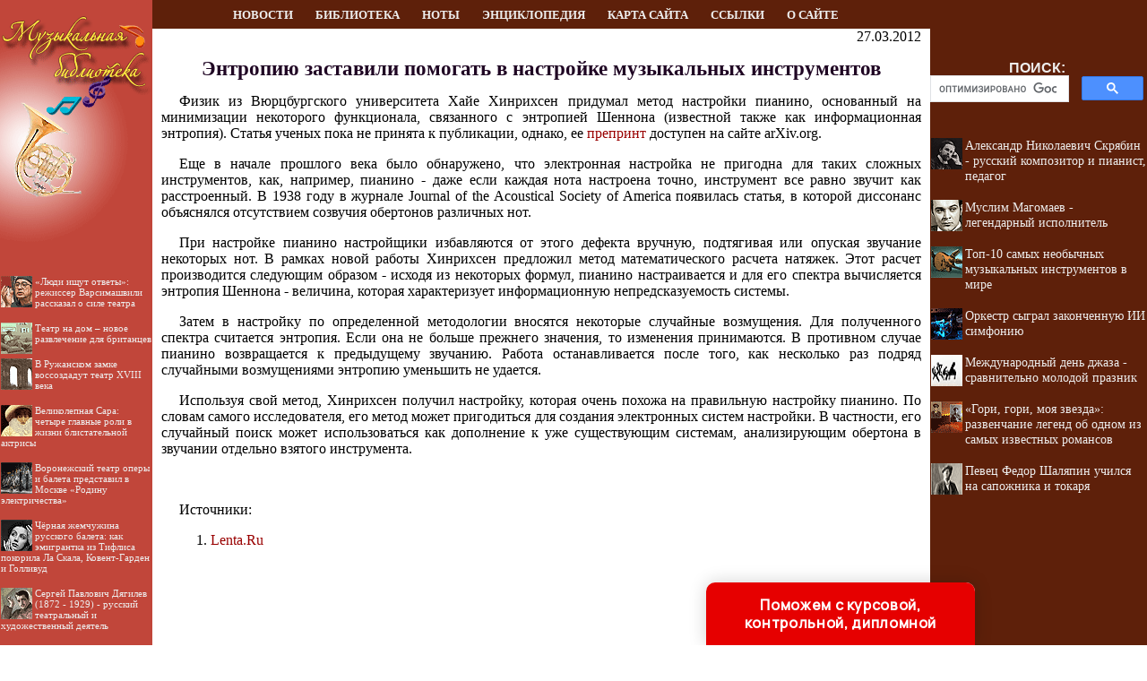

--- FILE ---
content_type: text/html; charset=utf-8
request_url: https://www.google.com/recaptcha/api2/aframe
body_size: 117
content:
<!DOCTYPE HTML><html><head><meta http-equiv="content-type" content="text/html; charset=UTF-8"></head><body><script nonce="fKYhNg_HFRqHVLLUIXr2NQ">/** Anti-fraud and anti-abuse applications only. See google.com/recaptcha */ try{var clients={'sodar':'https://pagead2.googlesyndication.com/pagead/sodar?'};window.addEventListener("message",function(a){try{if(a.source===window.parent){var b=JSON.parse(a.data);var c=clients[b['id']];if(c){var d=document.createElement('img');d.src=c+b['params']+'&rc='+(localStorage.getItem("rc::a")?sessionStorage.getItem("rc::b"):"");window.document.body.appendChild(d);sessionStorage.setItem("rc::e",parseInt(sessionStorage.getItem("rc::e")||0)+1);localStorage.setItem("rc::h",'1769013829910');}}}catch(b){}});window.parent.postMessage("_grecaptcha_ready", "*");}catch(b){}</script></body></html>

--- FILE ---
content_type: text/css
request_url: http://kompozitor.su/maincss.css
body_size: 3292
content:
body {background: #FFFFFF; margin-left: 0px; margin-right: 0px; margin-top: 0px; margin-bottom: 0px; FONT: 110% Times New Roman;}

a {text-decoration : none; color: #990000}
a:hover {text-decoration: none; color: #dd0000}

h1 { text-align: center; FONT: bold 17pt/17pt Verdana; margin-left: 10px; margin-right: 10px; color: #1F0523}
h2 { text-align: center; FONT: bold 16pt/16pt Verdana; margin-left: 10px; margin-right: 10px; color: #1A021F}
h3 { text-align: center; FONT: bold 15pt/15pt Verdana; margin-left: 10px; margin-right: 10px; color: #17001C}
h4 { text-align: center; FONT: bold 14pt/14pt Verdana; margin-left: 10px; margin-right: 10px; color: #140019}
h5 { text-align: center; FONT: bold 13pt/13pt Verdana; margin-left: 10px; margin-right: 10px; color: #110016}
h6 { text-align: center; FONT: bold 12pt/12pt Verdana; margin-left: 10px; margin-right: 10px; color: #0D0013}

p { FONT: 100% Times New Roman; text-indent: 20px; text-align: justify; margin-left: 10px; margin-right: 10px}
ul { text-align: justify; margin-left: 25px; margin-right: 5px}
ol { text-align: justify; margin-left: 25px; margin-right: 5px}
pre { text-indent: 0px; text-align: justify; FONT: 100% Courier New; margin-left: 10px; margin-right: 10px; color: #442222}

div.img {  text-align:center; font-style: italic; FONT: Verdana; color: #666655}
p.author  { text-indent: 0px; text-align: none; margin-left: 10px; margin-right: 10px; color: #552222}
i.comment  { font-style: italic; font-size: 80%; color: #555555}
i.copyright { font-style: italic; font-size: 75%; color: #112233}
p.ephigr { text-align: right; margin-left: 10px; margin-right: 10px; font-size: 100%}

a.content {text-decoration : none; color: #990000}
a.content:hover {text-decoration : none; color: #dd0000}

a.globallinks { text-decoration :none; COLOR: #eeeeee; FONT: bold 10pt/11pt Verdana; margin-left: 0px; margin-right: 13px; margin-top: 4px; margin-bottom: 4px}
a.globallinks:hover { text-decoration : none; COLOR: #ffffff; FONT: bold 10pt/11pt Verdana; margin-left: 0px; margin-right: 13px; margin-top: 4px; margin-bottom: 4px}

a.globallinks_m { text-decoration :none; COLOR: #990000; FONT: bold 14pt/18pt Verdana; margin-left: 0px; margin-right: 13px; margin-top: 4px; margin-bottom: 4px}
a.globallinks_m:hover { text-decoration : none; COLOR: #dd0000; FONT: bold 14pt/18pt Verdana; margin-left: 0px; margin-right: 13px; margin-top: 4px; margin-bottom: 4px}

.search {text-align: center; FONT: bold 12pt/12pt Arial; color: #EEEEEE}
div.copyrights { text-align:center; font: 80% Verdana; color: #ffffff}

.recomendCont {margin-left: 1px; margin-right: 1px;}
.recomendCont a {text-decoration : none; color: #eeeeee; FONT: 90% Verdana;}
.recomendCont a:hover {text-decoration : none; color: #ffffff; FONT: 90% Verdana;}

.recomendContL {margin-left: 1px; margin-right: 1px;; FONT: 83% Verdana;}
.recomendContL a {text-decoration : none; color: #eeeeee; FONT: 83% Verdana;}
.recomendContL a:hover {text-decoration : none; color: #ffffff; FONT: 83% Verdana;}

.recomendContMobile {margin-left: 3px; margin-right: 3px;}
.recomendContMobile a {text-decoration : none; color: #990000; FONT: 90% Verdana;}
.recomendContMobile a:hover {text-decoration : none; color: #dd0000; FONT: 90% Verdana;}


--- FILE ---
content_type: application/javascript
request_url: http://dancelib.ru/ssi/rc.js
body_size: 3172
content:
sURL = "dancelib.ru";
sNewsDir = "news";
nNewsForShow = 7;

function arNewsInit(nNewsID, sNewsTitle) 
{
	this.nNewsID = nNewsID;
	this.sNewsTitle = sNewsTitle;
}

arNews = new Array();


//arNews.push(new arNewsInit(, ""));
arNews.push(new arNewsInit(327, "«Пиксель» на сцене TEARTа: публика замерла от восторга и страха"));
arNews.push(new arNewsInit(325, "Легендарный балетный фотограф Серж Лидо"));
arNews.push(new arNewsInit(323, "Тамара Платоновна Карсавина - русская балерина и педагог"));
arNews.push(new arNewsInit(322, "Мариус Иванович Петипа - солист балета, балетмейстер, педагог"));
arNews.push(new arNewsInit(312, "Марина Леонова: «Балетные люди – стойкие оловянные солдатики»"));
arNews.push(new arNewsInit(314, "Марина Кондратьева: «Традиции Большого не могут исчезнуть»"));
arNews.push(new arNewsInit(320, "Древний танец Симд – визитная карточка осетинского народа"));
arNews.push(new arNewsInit(315, "Интервью с Семёном Чудиным (премьер Большого театра, лауреат многочисленных международных конкурсов)"));
arNews.push(new arNewsInit(321, "Народный танец лезгинка: родина, история происхождения, виды и описание"));
arNews.push(new arNewsInit(317, "Интервью с Вячеславом Гордеевым (народный артист СССР, художественный руководитель театра «Русский балет»)"));
arNews.push(new arNewsInit(296, "Итоги XX фестиваля современного танца Open Look"));
arNews.push(new arNewsInit(305, "Мариус Петипа: «Россия — рай земной, да и только»"));
arNews.push(new arNewsInit(306, "Эстрадно–хореографический женский ансамбль 'Чараўнiцы'"));
arNews.push(new arNewsInit(307, "Секреты древней культуры представили на мировой сцене"));
arNews.push(new arNewsInit(280, "Спекаткли Мариуса Петипа определили Имперский русский стиль"));
arNews.push(new arNewsInit(293, "Легенда о зарождении крымскотатарского танца «Тым-Тым»"));
arNews.push(new arNewsInit(264, "Родом из Астрахани. Легенда балета Ростислав Захаров"));
arNews.push(new arNewsInit(251, "Танцуй до упаду: самые модные танцевальные направления"));

function toS6(n) 
{
	s6 = n.toString();
	for (i = s6.length; i < 6; i++) 
	{
		s6 = "0" + s6;
	}	
	return s6;
}

nNewsCount = arNews.length;

sHTML = "";

arNewsID = new Array();
for (i = 0; i < nNewsForShow; i++)
{
//	sHTML += " i = " + i + " ";
	randomly = Math.round ( (nNewsCount - 1) * Math.random() );
//	sHTML += " randomly = " + randomly + " ";
	
	ibreak = 0;

	for(j=0; j<i; j++)
		if (randomly == arNewsID[j])
		{
			i--;
//			document.write('Item err: ' + (randomly) + ' of ' + arNewsID.length + '<br/>');
//			sHTML += " CONTINUE ";
			ibreak = 1;
			continue;
		}
	
	if (ibreak == 1)
		continue;
	
	arNewsID.push(randomly);
}	

for (k = 0; k < nNewsForShow; k++)
{
	sID6 = toS6(arNews[arNewsID[k]].nNewsID);
	sPath = "http://" + sURL + "/" + sNewsDir + "/item/f" + sID6[0] + sID6[1] + "/s" + sID6[2] + sID6[3] + "/n0" + sID6 + "/";
	sHTML += "<br><br><a href='" + sPath + "index.shtml'><img src='" + sPath + "/pic/index.gif' align='left' border='0' width='35' height='35'>" + arNews[arNewsID[k]].sNewsTitle + "</a>";
}

document.getElementById('recartDance').innerHTML = sHTML;